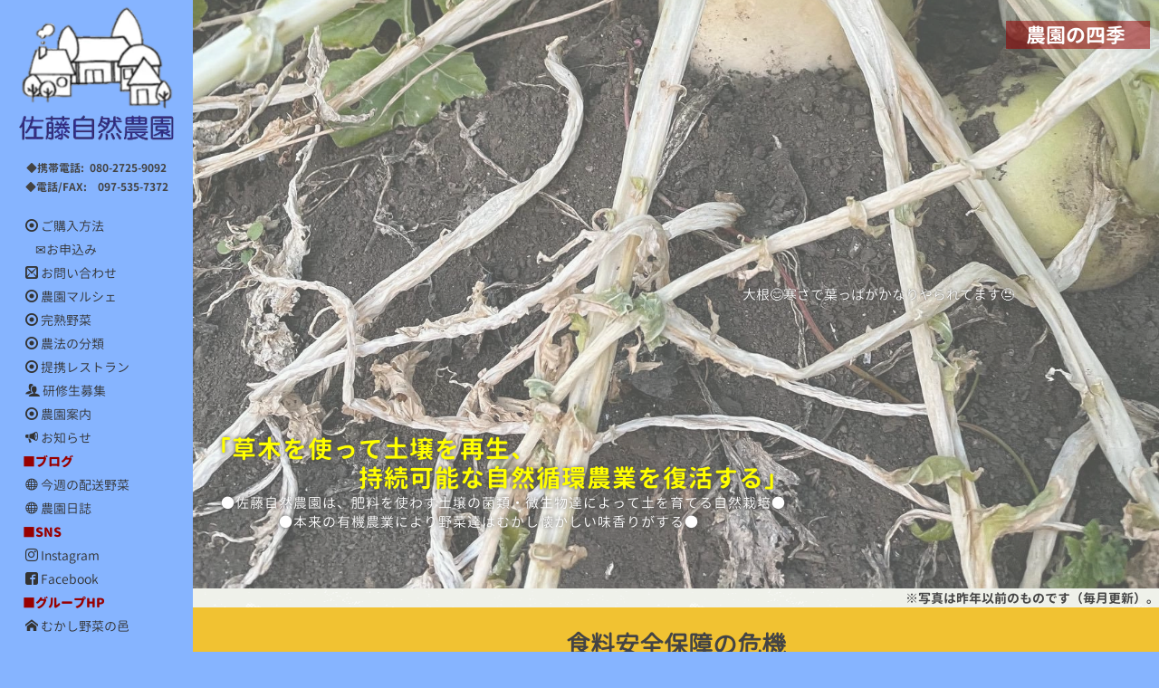

--- FILE ---
content_type: text/html
request_url: http://sato-shizen-nouen.jp/
body_size: 35772
content:
<!DOCTYPE html>
<html lang="ja-JP">
 <head> 
  <meta charset="UTF-8"> 
  <meta http-equiv="content-type" content="text/html; charset=UTF-8"> 
  <meta name="google-site-verification" content="c_JV8drTP_42x2PbqfKcYd2g49Xqag7lCjs_t3MBaT8"> 
  <meta name="robots" content="index"> 
  <meta name="viewport" content="width=device-width, initial-scale=1"> 
  <meta name="description" content="草木を使って土壌を再生、持続可能な自然循環農業復活"> 
  <meta property="og:title" content="草木で土壌を再生・持続可能な自然循環農業復活"> 
  <meta property="og:type" content="website"> 
  <meta property="og:image" content="http://sato-shizen-nouen.jp/bdflashinfo/thumbnail-large.png"> 
  <meta property="og:url" content="http://sato-shizen-nouen.jp/index.html"> 
  <meta property="og:site_name" content="佐藤自然農園 | 佐藤自然農園は草木を使って土壌を再生、持続可能な自然循環農業復活"> 
  <meta property="og:description" content="草木を使って土壌を再生、持続可能な自然循環農業復活"> 
  <meta name="twitter:card" content="summary_large_image"> 
  <meta name="twitter:image" content="http://sato-shizen-nouen.jp/bdflashinfo/thumbnail-large.png"> 
  <meta name="note:card" content="summary_large_image"> 
  <link rel="canonical" href="http://sato-shizen-nouen.jp/index.html"> 
  <link rel="apple-touch-icon-precomposed" href="_src/80490971/letter-wht-19.png"> 
  <title>草木で土壌を再生・持続可能な自然循環農業復活</title> 
  <link rel="shortcut icon" href="_src/80490970/letter-blk-19.ico"> 
  <link rel="stylesheet" type="text/css" href="_module/styles/bind.css?v=17.0.6" id="bind-css"> 
  <link rel="stylesheet" type="text/css" href="_dress/po012b/base.css?1769831892243"> 
  <link rel="stylesheet" type="text/css" href="https://module.bindsite.jp/type-fonts/css2-swap/genjyuugothic-heavy-swap.css"> 
  <link rel="stylesheet" type="text/css" href="https://module.bindsite.jp/type-fonts/css2-swap/genjyuugothic-bold-swap.css"> 
  <link rel="stylesheet" type="text/css" href="https://module.bindsite.jp/type-fonts/css2-swap/genjyuugothic-medium-swap.css"> 
  <link rel="stylesheet" type="text/css" href="https://module.bindsite.jp/type-fonts/css2-swap/genjyuugothic-normal-swap.css"> 
  <link rel="stylesheet" type="text/css" href="index.css?1769831892258c0100" id="page-css">    
  <link rel="stylesheet" type="text/css" href="_webfonts.css?1769831892272" id="webfont-css"> 
  <link rel="stylesheet" type="text/css" href="_csslinkbtn/btn-import.css?1769831875966" id="linkbtn-css"> 
 </head> 
 <body id="l-3" class="l-3 -dress_po012b bd-webp" data-type="responsive" data-page-animation="none"> 
  <div id="page" class="bg-window "> 
   <div class="bg-document"> 
    <noscript> 
     <div id="js-off"> 
      <img src="_module/images/noscript.gif" alt="Enable JavaScript in your browser. このウェブサイトはJavaScriptをオンにしてご覧下さい。"> 
     </div> 
    </noscript> 
    <div id="a-header" data-float="false" class="a-header   cssskin-_area_header"> 
     <header> 
      <div class="site_frame"> 
       <section> 
        <div id="bk88935669" class="b-plain c-space_normal c-sp-space_normal c-padding_normal is-pc-hide cssskin-_block_header" data-bk-id="bk88935669"> 
         <div class=" column -column1"> 
          <div class=" c-body"> 
           <div class="c-img   "> 
            <picture> 
             <source type="image/webp" srcset="_src/92735049/img20251211105919546950.webp?v=1769831875966"> 
             <img src="_src/92735049/img20251211105919546950.png?v=1769831875966" width="914" height="398" alt="sumaho-title" id="imgsrc92735049_1" loading="lazy"> 
            </picture> 
           </div> 
           <br> 
           <span style="color:#5b0f00;" class=" d-large_font"><span data-sitecolor-text="" class=" d-bold">「草木を使って土壌を再生、</span></span> 
           <br> 
           <span style="color:#5b0f00;" class=" d-large_font"><span data-sitecolor-text="" class=" d-bold">　　持続可能な自然循環農業復活」</span></span> 
          </div> 
          <div class=" c-body c-center">
            佐藤自然農園は、肥料を使わず土壌の菌類・微生物達によって土を育てる自然栽培。 
          </div> 
          <div class=" c-body c-center">
            本来の有機農業により野菜達はむかし懐かしい味香りがする。 
          </div> 
         </div> 
        </div> 
       </section> 
      </div> 
     </header> 
    </div> 
    <div id="a-billboard" class="a-billboard    cssskin-_area_billboard"> 
     <div class="site_frame"> 
      <section> 
      </section> 
     </div> 
    </div> 
    <main> 
     <div id="a-site_contents" class="a-site_contents  noskin"> 
      <article> 
       <div class="site_frame"> 
        <div class="g-column"> 
         <div id="a-main" class="a-main column -col10 "> 
          <section> 
           <div id="bk81111918" class="b-plain c-space_normal c-sp-space_normal c-sp-padding_init cssskin-_block_main" data-bk-id="bk81111918"> 
            <div class=" column -column1"> 
             <p class=" c-body"><span class="js-slide s-slide-kenBurns s-slide-auto s-slide-loop s-slide-fixed_height" data-interval="13000" data-duration="5000" data-width="960" data-height="650" data-sp-width="400" data-sp-height="400" data-nav-type="none" data-nav-color="" data-dir-type="none" data-dir-color="" data-disp-comment="always" data-apply-area="0" data-use-background="0"> <span class="s-slide-img"> 
                <picture> 
                 <source type="image/webp" srcset="_src/93604245/img20260131125329568998.webp?v=1769831875966"> 
                 <img src="_src/93604245/img20260131125329568998.jpg?v=1769831875966" width="1440" height="1800" alt="1" loading="lazy"> 
                </picture><span class="slide-title"></span><span class="slide-body">そら豆。寒さを耐え忍び、着実に成長してます。</span> </span><span class="s-slide-img"> 
                <picture> 
                 <source type="image/webp" srcset="_src/93604246/img20260131125329674484.webp?v=1769831875966"> 
                 <img src="_src/93604246/img20260131125329674484.jpg?v=1769831875966" width="1440" height="1800" alt="2" loading="lazy"> 
                </picture><span class="slide-title"></span><span class="slide-body">大根😊寒さで葉っぱがかなりやられてます😓</span> </span><span class="s-slide-img"> 
                <picture> 
                 <source type="image/webp" srcset="_src/93604247/img20260131125329519843.webp?v=1769831875966"> 
                 <img src="_src/93604247/img20260131125329519843.jpg?v=1769831875966" width="1037" height="778" alt="3" loading="lazy"> 
                </picture><span class="slide-title"></span><span class="slide-body">麦踏み作業は競歩と同じで、しばらくすると汗がじっとりとにじんできます。</span> </span><span class="s-slide-img"> 
                <picture> 
                 <source type="image/webp" srcset="_src/93604248/img20260131125329362261.webp?v=1769831875966"> 
                 <img src="_src/93604248/img20260131125329362261.jpg?v=1769831875966" width="1440" height="1800" alt="4" loading="lazy"> 
                </picture><span class="slide-title"></span><span class="slide-body">雨上がり。日の入り。太陽が美しく沈む。日が長くなりましたね😊</span> </span><span class="s-slide-img"> 
                <picture> 
                 <source type="image/webp" srcset="_src/93604249/img20260131125329398533.webp?v=1769831875966"> 
                 <img src="_src/93604249/img20260131125329398533.jpg?v=1769831875966" width="1440" height="1800" alt="5" loading="lazy"> 
                </picture><span class="slide-title"></span><span class="slide-body">2月に入り、活動開始したニンニク🧄</span> </span><span class="s-slide-img"> 
                <picture> 
                 <source type="image/webp" srcset="_src/93604250/img20260131125329834014.webp?v=1769831875966"> 
                 <img src="_src/93604250/img20260131125329834014.jpg?v=1769831875966" width="1440" height="1800" alt="6" loading="lazy"> 
                </picture><span class="slide-title"></span><span class="slide-body">農園の風景</span> </span><span class="s-slide-img"> 
                <picture> 
                 <source type="image/webp" srcset="_src/93604251/img20260131125329620178.webp?v=1769831875966"> 
                 <img src="_src/93604251/img20260131125329620178.jpg?v=1769831875966" width="1440" height="1800" alt="7" loading="lazy"> 
                </picture><span class="slide-title"></span><span class="slide-body">ハクサイ</span> </span><span class="s-slide-img"> 
                <picture> 
                 <source type="image/webp" srcset="_src/93604252/img20260131125329801394.webp?v=1769831875966"> 
                 <img src="_src/93604252/img20260131125329801394.jpg?v=1769831875966" width="1440" height="1800" alt="8" loading="lazy"> 
                </picture><span class="slide-title"></span><span class="slide-body">カブ😊旺盛に育ってきました😄</span> </span><span class="s-slide-img"> 
                <picture> 
                 <source type="image/webp" srcset="_src/93604253/img20260131125329644286.webp?v=1769831875966"> 
                 <img src="_src/93604253/img20260131125329644286.jpg?v=1769831875966" width="1037" height="778" alt="9" loading="lazy"> 
                </picture><span class="slide-title"></span><span class="slide-body">ほうれん草</span> </span><span class="s-slide-img"> 
                <picture> 
                 <source type="image/webp" srcset="_src/93604254/img20260131125329680710.webp?v=1769831875966"> 
                 <img src="_src/93604254/img20260131125329680710.jpg?v=1769831875966" width="1037" height="778" alt="10" loading="lazy"> 
                </picture><span class="slide-title"></span><span class="slide-body">農園の風景</span> </span> </span></p> 
             <div class=" c-body c-right"> 
              <span class=" webfont2">※写真は昨年以前のものです（毎月更新）。</span> 
             </div> 
            </div> 
           </div> 
           <div id="bk89529055" class="b-plain c-space_normal c-sp-space_normal c-sp-padding_init cssskin-_block_main" data-bk-id="bk89529055" data-follow-blocks="bk81111918" data-sp-follow-blocks="bk81111918"> 
            <div class=" column -column1"> 
             <p class=" c-body">&nbsp;</p> 
             <div class=" c-body c-right"> 
              <span style="background-color:rgba(152, 0, 0, 0.53); color:#ffffff;" data-sitecolor-text="" data-sitecolor-hl="" class=" d-larger_font webfont2">　農園の四季　&nbsp;</span> 
             </div> 
             <div class=" c-body c-right">
               &nbsp; 
             </div> 
            </div> 
           </div> 
           <div id="bk96878995" class="b-plain c-space_normal c-sp-space_normal c-sp-padding_normal is-sp-hide cssskin-_block_main" data-bk-id="bk96878995" data-follow-blocks="bk81111918"> 
            <div class=" column -column1"> 
             <h2 class=" c-title"><span style="color:#ffff00; font-size:150%;" data-font-size-num="150%" data-sitecolor-text="" class=" webfont2">「草木を使って土壌を再生、　</span><br><span style="color:#ffff00; font-size:150%;" data-font-size-num="150%" class=" webfont2">　　　　　　持続可能な自然循環農業を復活する」　</span><br><span style="color:#ffffff;" class=" d-small_font"><span data-sitecolor-text="#ffffff" class=" webfont1">　●佐藤自然農園は、肥料を使わず土壌の菌類・微生物達によって土を育てる自然栽培●　</span></span><br><span style="color:#ffffff;" class=" d-small_font webfont1">　　　　　●本来の有機農業により野菜達はむかし懐かしい味香りがする●　</span></h2> 
            </div> 
           </div> 
           <div id="bk96884695" class="b-plain c-space_normal c-sp-space_normal cssskin-_block_main" data-bk-id="bk96884695"> 
            <div class=" column -column1" id="sectiona"> 
             <div class=" c-body c-center"> 
              <span class=" c-right"></span> 
              <span class=" d-largest_font"><span class=" d-bold">食料安全保障の危機</span></span> 
             </div> 
            </div> 
           </div> 
           <div id="bk96884696" class="b-plain c-space_normal c-sp-space_normal cssskin-_block_main" data-bk-id="bk96884696"> 
            <div class=" column -column1"> 
             <p class=" c-body">&nbsp;<br><span style="font-size:120%;" data-font-size-num="120%"><span class=" d-underline">近代農業では農産物量産や効率</span>を重視しており、農薬・除草剤・ホルモン剤・抗生物質を駆使し肥料（窒素）過多の土壌となり易く、塩基濃度は上がり、土の表面に塩分が吹き出し土壌が再生能力を失う。</span><br><span style="font-size:120%;" data-font-size-num="120%">アメリカの穀倉地帯と言われた中西部では地下水が枯渇し牧草も育たず農業だけではなく牧畜も難しくなっています。微生物菌類などが棲めない不毛の大地となるため、土の浄化機能を失くして行きます。</span><br><span style="font-size:120%;" data-font-size-num="120%">土地から搾取するのみでは農産物を持続生産するための土壌の再生ができないのです。</span><br><span style="font-size:120%;" data-font-size-num="120%">加速する<span class=" d-underline">気候変動による生産環境の不安定化</span>と<span class=" d-underline">自国主義の台頭による貿易不均衡及び軋轢激化</span>などにより日本ではやがて食料の確保が難しくなるリスクが高まっています。</span><br><span style="font-size:120%;" data-font-size-num="120%">農業を軽視する政府は、そして国民は「明日も食べるものがある」と信じ込んでおり、危機感を感じていないようです。地域農業承継者が居ないという現実を見るにつけ農業者として焦燥感を覚えます。</span><br><span style="font-size:120%;" data-font-size-num="120%">農園では自然循環農業により健全な野菜と穀類（自然栽培米・各種麦類・大豆など）・その加工品製造に力を注いでおります。それと並行して若い農業後継者の育成と農業者の自立を目指してグループ農業の組織化に努めております。</span></p> 
            </div> 
           </div> 
           <div id="bk96884698" class="b-plain c-space_narrow c-sp-space_normal cssskin-_block_main" data-bk-id="bk96884698"> 
            <div class=" column -column1"> 
             <div class=" c-body c-center"> 
              <div class="c-img   "> 
               <picture> 
                <source type="image/webp" srcset="_src/93193763/21.webp?v=1769831875966"> 
                <img src="_src/93193763/21.png?v=1769831875966" width="519" height="300" alt="jyagaimo" id="imgsrc93193763_1" loading="lazy"> 
               </picture> 
              </div> 
             </div> 
             <div class=" c-body c-center">
               &nbsp; 
             </div> 
             <div class=" c-body c-center"> 
              <span style="color:#0000ff; font-size:120%;" data-font-size-num="120%" class=" d-underline"><span class=" webfont1"><span data-sitecolor-text="" class=" d-bold">じゃがいもの花</span></span></span> 
             </div> 
             <p class=" c-body"><span style="color:#0000ff; font-size:120%;" data-font-size-num="120%" class=" webfont1">農園では四季折々に様々な花が咲き、色とりどりの葉っぱが重なり、思わず見とれてしまうような美しさがあります。農作業に疲れた農人の心を癒してくれます。</span><br>&nbsp;</p> 
            </div> 
           </div> 
           <div id="bk96884827" class="b-plain c-space_normal c-sp-space_normal cssskin-_block_main" data-bk-id="bk96884827"> 
            <div class=" column -column1" id="sectiona"> 
             <div class=" c-body c-center"> 
              <span class=" c-right"></span> 
              <span style="color:#783f04;" class=" d-largest_font"><span data-sitecolor-text="" class=" d-bold">持続可能な農業</span></span> 
             </div> 
            </div> 
           </div> 
           <div id="bk96884826" class="b-plain c-space_normal c-sp-space_normal cssskin-_block_main" data-bk-id="bk96884826"> 
            <div class=" column -column1"> 
             <p class=" c-body">&nbsp;<br><span style="font-size:120%;" data-font-size-num="120%">むかし野菜の邑では、化学肥料や除草剤など一切使いません。</span><br><span style="font-size:120%;" data-font-size-num="120%">園芸業者が河川・道路などから刈り取った草や公園・街路樹・家庭からの剪定枝などは大量な産業廃棄物となっています。当農園ではそれらを受け入れ、剪定枝は破砕し草木堆肥を作り畑に施しています。</span><br><span style="font-size:120%;" data-font-size-num="120%">自然循環型農業です。</span><br><span style="font-size:120%;" data-font-size-num="120%">それらの木や葉っぱ・草には多様な微生物や菌類が棲んでおります。豊かな大地とは小動物・小虫・微生物・菌類・ウィルスなどの無数の命が生物の連鎖を起こし、自然再生若しくは自然浄化機能を果たしている土地のことを指しているのです。</span><br><span style="font-size:120%;" data-font-size-num="120%">その自然の浄化機能を果たしている主役が微生物や菌類なのです。持続可能な農業とは自然素材であるそれら草木を堆肥として「自然循環する土」を育てる事です。</span><br><span style="font-size:120%;" data-font-size-num="120%">その農業は膨大な手間と労力を要します。毎年変動する気候にも対処し、草木堆肥を使った自然栽培には経験と気候を読む勘のようなものも必要です。</span><br><span style="font-size:120%;" data-font-size-num="120%">私が農業で学んだ知識はマニュアル作成やAIでは伝えられません。農業者は職人でもあり、一生涯自然から謙虚に学んでいくことになるでしょう。</span></p> 
            </div> 
           </div> 
           <div id="bk96884823" class="b-plain c-space_narrow c-sp-space_normal cssskin-_block_main" data-bk-id="bk96884823"> 
            <div class=" column -column1"> 
             <div class=" c-body c-center"> 
              <div class="c-img   "> 
               <picture> 
                <source type="image/webp" srcset="_src/93193937/22.webp?v=1769831875966"> 
                <img src="_src/93193937/22.png?v=1769831875966" width="519" height="300" alt="5ban" id="imgsrc93193937_1" loading="lazy"> 
               </picture> 
              </div> 
             </div> 
             <div class=" c-body c-center">
               &nbsp; 
             </div> 
             <p class=" c-body"><span style="color:#0000ff; font-size:120%;" data-sitecolor-text="" data-font-size-num="120%" class=" webfont1">この5番の畑は放棄された竹藪でした。3年がかりで開墾し、今では１００種類以上の野菜が育っています。このような見捨てられた土地を借り入れ、全国３５０余名の定期購入のお客様達に毎週１５種類以上の野菜を送り続ける。</span><br>&nbsp;</p> 
            </div> 
           </div> 
           <div id="bk96884867" class="b-plain c-space_normal c-sp-space_normal cssskin-_block_main" data-bk-id="bk96884867"> 
            <div class=" column -column1"> 
             <p class=" c-body">&nbsp;<br><span style="font-size:120%;" data-font-size-num="120%" class=" webfont1">草木堆肥を施肥し続け、１０年を経過すると慣行栽培の圃場よりは１．５倍以上の生産量が上がり、２０年も経過するとほぼ、２倍以上の生産量が得られます。それは約３０年の経験によりむかし野菜の邑では実証されているのです。自然循環農業は生産量が少なく、近代農業が生産量が多いと言う図式は完全に覆っております。日本の先人たちは何代にも亘ってひたすら土を育ててきました。その先人たちの叡智を、日本の近代農業は捨ててしまいました。</span><br><span style="font-size:120%;" data-font-size-num="120%" class=" webfont1">当農園では、雨が降ると畑から突然キノコが顔を出す。古い農業本には「キノコが這える土地は土が出来上がっている証左」と書かれておりました。菌類等が土壌の再生機能を果たしているからです。</span><br><span style="font-size:120%;" data-font-size-num="120%" class=" webfont1">この日本古来からの農業こそ、持続可能な未来へ繋ぐ自然循環型農業なのです。</span></p> 
            </div> 
           </div> 
           <div id="bk96884841" class="b-plain c-space_narrow c-sp-space_normal cssskin-_block_main" data-bk-id="bk96884841"> 
            <div class=" column -column1"> 
             <div class=" c-body c-center"> 
              <div class="c-img   "> 
               <picture> 
                <source type="image/webp" srcset="_src/93193967/23.webp?v=1769831875966"> 
                <img src="_src/93193967/23.png?v=1769831875966" width="553" height="319" alt="kiri-kaeshi" id="imgsrc93193967_1" loading="lazy"> 
               </picture> 
              </div> 
             </div> 
             <div class=" c-body c-center">
               &nbsp; 
             </div> 
             <div class=" c-body c-center"> 
              <span style="color:#0000ff;" class=" d-underline"><span style="font-size:120%;" data-font-size-num="120%"><span class=" webfont1"><span data-sitecolor-text="" class=" d-bold">草木堆肥の切り替えし作業</span></span></span></span> 
             </div> 
             <p class=" c-body"><span style="color:#0000ff; font-size:120%;" data-font-size-num="120%" class=" webfont1">この日は農園体験会の開催日で子供達が重機に乗って黄色い歓声を上げているところです。</span><br><span style="color:#0000ff; font-size:120%;" data-font-size-num="120%" class=" webfont1">草・葉っぱなどを重ねて混ぜ合わせた草木を二週間後、酸素を供給してやるために切り替えす作業です。さらにその三週間後、堆肥となって畑に振られ、ふわふわとした団粒構造（砂状の土）の土となります。</span><br>&nbsp;</p> 
            </div> 
           </div> 
           <div id="bk96884843" class="b-plain c-space_normal c-sp-space_normal cssskin-_block_main" data-bk-id="bk96884843"> 
            <div class=" column -column1" id="sectiona"> 
             <div class=" c-body c-center"> 
              <span class=" c-right"></span> 
              <span style="color:#ffff00; font-size:180%;" data-font-size-num="180%" class=" webfont1"><span data-sitecolor-text="" class=" d-bold">中山間地などの小規模農地を使った健全で高品質野菜生産</span></span> 
             </div> 
             <div class=" c-body c-center"> 
              <span style="color:#ffff00; font-size:180%;" data-font-size-num="180%" class=" webfont1"><span class=" d-bold">（多品目生産型農業）</span></span> 
             </div> 
            </div> 
           </div> 
           <div id="bk96884844" class="b-plain c-space_normal c-sp-space_normal cssskin-_block_main" data-bk-id="bk96884844"> 
            <div class=" column -column1"> 
             <p class=" c-body">&nbsp;<br><span style="font-size:120%;" data-font-size-num="120%">中山間地の多い日本では古来から狭い農地を労力を掛けて多品目の野菜を年間３～４回転させる高集約農業が行われてきました。反当収量は粗放型農業と比べて２倍と高いが、その代わり労力や手間が掛かります。佐藤自然農園はまるで昔にタイムスリップしたかのような古き日本の高集約型農業の大きな家庭菜園とも言えます。</span><br><span style="font-size:120%;" data-font-size-num="120%">肥料は野菜は育てますが、土は育ててくれません。草木堆肥は絶えず有機物残差が畑に残り、菌類・微生物・小動物などの多様な生物相のある土壌を育ててくれます。化学肥料や大量の畜糞も農薬も無かった時代の農業がここに復活しました。草木を堆肥にして低窒素・高ミネラルな栄養豊か野菜を皆様へお届けします。</span></p> 
            </div> 
           </div> 
           <div id="bk96884845" class="b-plain c-space_narrow c-sp-space_normal cssskin-_block_main" data-bk-id="bk96884845"> 
            <div class=" column -column1"> 
             <div class=" c-body c-center"> 
              <div class="c-img   "> 
               <picture> 
                <source type="image/webp" srcset="_src/93193973/24.webp?v=1769831875966"> 
                <img src="_src/93193973/24.png?v=1769831875966" width="519" height="300" alt="tasai-tachi" id="imgsrc93193973_1" loading="lazy"> 
               </picture> 
              </div> 
             </div> 
             <div class=" c-body c-center">
               &nbsp; 
             </div> 
             <p class=" c-body"><span style="color:#0000ff; font-size:120%;" data-sitecolor-text="" data-font-size-num="120%" class=" webfont1">野菜の美味しさとは、<span class=" d-bold">味香り・甘さ・食感（歯切れ）・旨味</span>の四つの感覚です。</span><br><span style="color:#0000ff; font-size:120%;" data-font-size-num="120%" class=" webfont1">草木堆肥によって野菜の個性である<span class=" d-bold">味香り</span>、野菜を完熟させ<span class=" d-bold">糖分・ビタミン</span>を引き出し、ゆっくりとした成長により筋を感じさせない<span class=" d-bold">歯切れのよい食感</span>となり、バランスの良いミネラル分によって<span class=" d-bold">旨味</span>を引き出します。<span class=" d-underline">それが低窒素である草木堆肥の驚くべき自然の力</span>です。</span><br><span style="color:#0000ff; font-size:120%;" data-font-size-num="120%" class=" webfont1">私たちの体もこの野菜達のお陰で健全に再生産してくれているのでしょう。私たち家族は２０年以上病院に行っておらず感謝しかありません。</span><br>&nbsp;</p> 
            </div> 
           </div> 
          </section> 
         </div> 
         <div id="a-side-a" data-float="false" class="a-side-a column -col2 " data-fixed-size="null"> 
          <section> 
           <div id="bk81111942" class="b-plain c-space_normal c-sp-space_normal c-sp-padding_normal cssskin-_block_side_a" data-bk-id="bk81111942" data-shared="true" data-sharedname="_グローバルメニューs"> 
            <div class=" column -column1"> 
             <div class=" c-body c-center"> 
              <div class="c-img   "> 
               <picture> 
                <source type="image/webp" srcset="_src/80702244/satou_logo_20240123130015841.webp?v=1769831875966"> 
                <img src="_src/80702244/satou_logo_20240123130015841.png?v=1769831875966" width="240" height="200" alt="logo" id="imgsrc80702244_1" loading="lazy"> 
               </picture> 
              </div> 
             </div> 
             <div class=" c-body c-center"> 
              <span style="color:#434343;" class=" d-small_font webfont2">◆携帯電話:&nbsp;&nbsp;080-2725-9092</span> 
             </div> 
             <div class=" c-body c-center"> 
              <span style="color:#434343;" class=" d-small_font webfont2">◆電話/FAX:　097-535-7372</span> 
             </div> 
             <div class=" c-body c-center">
               &nbsp; 
             </div> 
             <nav> 
              <div id="js-globalNavigation" data-slide-type="rightSlide" data-btn-position="rightTop_fixed"> 
               <div class=" js-motion"> 
                <ul class="m-motion menu-parts -f -v"> 
                 <li class=" c-left"><a href="otameshi.html" target="_blank" rel="noopener noreferrer" data-pid="5245272"><span class="bindicon-radio-checked"></span>ご購入方法</a></li> 
                 <li class=" c-left"><a href="otameshi-form.html" target="_blank" rel="noopener noreferrer" data-pid="5245275">　✉お申込み</a></li> 
                 <li><a href="toiawase.html" target="_blank" rel="noopener noreferrer" data-pid="5245276"><span class="bindicon-mail2"></span>お問い合わせ</a></li> 
                 <li class=" c-left"><a href="marshe.html" target="_blank" rel="noopener noreferrer" data-pid="5245274"><span class="bindicon-radio-checked"></span>農園マルシェ</a></li> 
                 <li class=" c-left"><a href="kanjyuku-yasai.html" target="_blank" rel="noopener noreferrer" data-pid="5245277"><span class="bindicon-radio-checked"></span>完熟野菜</a></li> 
                 <li><a href="nouhou.html" target="_blank" rel="noopener noreferrer" data-pid="5245273"><span class="bindicon-radio-checked"></span>農法の分類</a></li> 
                 <li><a href="restaurant.html" target="_blank" rel="noopener noreferrer" data-pid="5481558"><span class="bindicon-radio-checked"></span>提携レストラン</a></li> 
                 <li><a href="kensyu-sei.html" target="_blank" rel="noopener noreferrer" data-pid="5245278"><span class="bindicon-users2"></span>研修生募集</a></li> 
                 <li><a href="company.html" target="_blank" rel="noopener noreferrer" data-pid="5481520"><span class="bindicon-radio-checked"></span>農園案内</a></li> 
                 <li class=" c-left"><a href="oshirase.html" target="_blank" rel="noopener noreferrer" data-pid="5245279"><span class="bindicon-bullhorn"></span>お知らせ</a></li> 
                 <li class=" c-left"><span class=" c-unlink">&nbsp;</span></li> 
                 <li class=" c-left"><span class=" c-unlink"><span style="color:#980000;" data-sitecolor-text="" class=" webfont3">■ブログ　　　　</span></span></li> 
                 <li class=" c-left"><a href="https://sato-shizen-nouen-yasai.hateblo.jp/" target="_blank" rel="noopener noreferrer"><span class="bindicon-sphere"></span>今週の配送野菜</a></li> 
                 <li class=" c-left"><a href="https://sato-shizen-nouen.hatenablog.com/" target="_blank" rel="noopener noreferrer"><span class="bindicon-sphere"></span>農園日誌</a></li> 
                 <li class=" c-left"><span class=" c-unlink">&nbsp;</span></li> 
                 <li><span class=" c-unlink"><span style="color:#980000;" data-sitecolor-text="" class=" webfont3">■SNS　　　　　</span></span></li> 
                 <li class=" c-left"><a href="https://www.instagram.com/mukashi831/" target="_blank" rel="noopener noreferrer"><span class="bindicon-instagram"></span>Instagram</a></li> 
                 <li class=" c-left"><a href="https://www.facebook.com/people/%E3%82%80%E3%81%8B%E3%81%97%E9%87%8E%E8%8F%9C%E3%81%AE%E9%82%91/100076316841063/" target="_blank" rel="noopener noreferrer"><span class="bindicon-facebook2"></span>Facebook</a></li> 
                 <li class=" c-left"><span class=" c-unlink">&nbsp;</span></li> 
                 <li class=" c-left"><span class=" c-unlink"><span style="color:#980000;" data-sitecolor-text="" class=" webfont3">■グループHP</span></span></li> 
                 <li class=" c-left"><a href="https://mukashi-yasai.jp/" target="_blank" rel="noopener noreferrer"><span class="bindicon-home4"></span>むかし野菜の邑</a></li> 
                 <li class=" c-left"><span class=" c-unlink">&nbsp;</span></li> 
                </ul> 
               </div> 
              </div> 
              <div id="spNavigationTrigger" class=" c-sp_navigation_btn"></div> 
             </nav> 
            </div> 
           </div> 
          </section> 
         </div> 
        </div> 
       </div> 
      </article> 
     </div> 
    </main> 
    <div id="a-footer" data-float="false" class="a-footer   cssskin-_area_footer"> 
     <footer> 
      <div class="site_frame"> 
       <div id="bk81998306" class="b-both_diff -right_large -sp-single_column c-space_normal c-sp-space_normal cssskin-_block_footer" data-bk-id="bk81998306"> 
        <div class=" g-column"> 
         <div class=" column -col6 -col_sub"> 
          <!--   --> 
          <p class=" c-body">&nbsp;</p> 
         </div> 
         <div class=" column -col6 -col_main"> 
          <p class=" c-body"><span class=" d-bold"><span style="color:#783f04;">Copyright</span><span style="color:#434343;">©</span> <span style="color:#783f04;">佐藤自然農園. All Rights Reserved. (Since 2008.10.01)</span></span></p> 
          <script language="javascript" type="text/javascript" src="//counter1.fc2.com/counter.php?id=25290253&amp;main=1"></script> 
          <noscript> 
           <img src="//counter1.fc2.com/counter_img.php?id=25290253&amp;main=1"> 
          </noscript> 
          <p class=" c-body">&nbsp;</p> 
         </div> 
        </div> 
       </div> 
      </div> 
     </footer> 
    </div> 
    <div id="w-top-left" class="w-base w-top w-left"> 
     <div id="bk81111948" class="b-plain" data-bk-id="bk81111948"> 
      <div class=" column -column1"> 
      </div> 
     </div> 
    </div> 
    <div id="w-top-right" class="w-base w-top w-right"> 
     <div id="bk81111949" class="b-plain" data-bk-id="bk81111949"> 
      <div class=" column -column1"> 
      </div> 
     </div> 
    </div> 
    <div id="w-middle-left" class="w-base w-middle w-left"> 
     <div id="bk81111950" class="b-plain" data-bk-id="bk81111950"> 
      <div class=" column -column1"> 
      </div> 
     </div> 
    </div> 
    <div id="w-middle-right" class="w-base w-middle w-right"> 
     <div id="bk81111951" class="b-plain" data-bk-id="bk81111951"> 
      <div class=" column -column1"> 
      </div> 
     </div> 
    </div> 
    <div id="w-bottom-left" class="w-base w-bottom w-left"> 
     <div id="bk81111952" class="b-plain" data-bk-id="bk81111952"> 
      <div class=" column -column1"> 
      </div> 
     </div> 
    </div> 
    <div id="w-bottom-right" class="w-base w-bottom w-right" data-follow-footer="true" data-disp-on-scroll="true"> 
     <div id="bk81111953" class="b-plain c-space_normal c-sp-space_normal c-padding_normal c-sp-padding_normal bd-sm-smart" data-bk-id="bk81111953"> 
      <div class=" column -column1"> 
       <div class="c-none c-center"> 
        <a href="#" class="c-link_top js-link_scroller"><span class="bindicon-arrow-up"></span></a> 
        <style>
.c-link_top {
display:inline-block;
width:3em;
height:3em;
border:2px solid;
border-radius:50%;
text-align:center;
line-height:3;
}
</style> 
       </div> 
      </div> 
     </div> 
    </div> 
   </div> 
  </div> 
  <script src="_module/lib/lib.js?v=17.0.6" defer></script> 
  <script src="_module/scripts/bind.js?v=17.0.6" id="script-js" defer></script> 
  <!--[if lt IE 9]><script src="_module/lib/html5shiv.min.js?v=17.0.6"></script><![endif]--> 
  <!-- custom_tags_start --> 
  <script type="text/javascript">
</script> 
  <!-- custom_tags_end -->  
 </body>
</html>

--- FILE ---
content_type: text/css
request_url: http://sato-shizen-nouen.jp/_dress/po012b/base.css?1769831892243
body_size: 23844
content:
@charset "utf-8";.-dress_po012b .c-large_headline {background-position:center bottom;background-repeat:no-repeat;text-align:center;color:#133b91;font-family:GenJyuuGothic-Heavy;line-height:1.2;border-radius:10px;vertical-align:middle;font-size:2em;box-shadow:inset 0 0 10px 10px #ffd185;margin:10px;padding:10px;font-weight:700;}.-dress_po012b .c-small_headline {font-size:1.3em;color:#494949;font-family:GenJyuuGothic-Bold;font-weight:600;}.-dress_po012b .c-page_title {color:#ffffff;font-size:3em;text-align:left;text-shadow:3px 3px 10px rgba(0, 0, 0, 0.6);letter-spacing:0.1em;}.-dress_po012b .c-body {color:#444444;line-height:1.5;}.-dress_po012b .c-title {color:#ffffff;background-position:center bottom;background-repeat:no-repeat;padding-bottom:0.6em;margin-top:30px;margin-bottom:30px;font-family:GenJyuuGothic-Bold;border-radius:10px;box-shadow: 0 0 0 0 #ffffff;height:auto;letter-spacing:1px;text-align:left;vertical-align:middle;font-size:18px;text-shadow:0 0 5px #494949;border-style:none;border-color:#ffffff;line-height:1.2;font-weight:600;}.-dress_po012b .c-enclosure {border-radius:10px;border-top-style:solid;border-top-color:#ffffff;border-right-style:solid;border-right-color:#ffffff;border-bottom-style:solid;border-bottom-color:#ffffff;border-left-style:solid;border-left-color:#ffffff;}.-dress_po012b .c-hr {border-color:rgb(69, 110, 28);}.-dress_po012b .c-menu.-menu_a li {line-height:2;border-width:0px;border-style:none;}.-dress_po012b .c-menu.-menu_a {height:100%;border-width:0px;border-style:none;}.-dress_po012b .c-menu.-menu_b li {border-style:none;}.-dress_po012b .c-menu.-menu_b li a {color:#5c8730;}.bd-webp.-dress_po012b .c-menu.-menu_d {padding:30px;margin:0px;background-image:url("images/po012_menu-d_bg.webp");background-color:#242422;}.bd-no-webp.-dress_po012b .c-menu.-menu_d {padding:30px;margin:0px;background-image:url("images/po012_menu-d_bg.png");background-color:#242422;}.bd-webp.-dress_po012b .c-menu.-menu_d li a {color:#ffffff;background-image:url("images/transparent.gif");background-color:transparent;}.bd-no-webp.-dress_po012b .c-menu.-menu_d li a {color:#ffffff;background-image:url("images/transparent.gif");background-color:transparent;}.bd-webp.-dress_po012b .c-menu.-menu_d li .c-unlink {background-color:transparent;background-image:url("images/transparent.gif");}.bd-no-webp.-dress_po012b .c-menu.-menu_d li .c-unlink {background-color:transparent;background-image:url("images/transparent.gif");}.-dress_po012b .m-motion.-g .lavalamp-object {color:#ffffff;background-color:transparent;border:3px solid rgb(69, 110, 28);border-radius:15px;}.-dress_po012b .m-motion.-j .lavalamp-object {border-top:2px solid rgb(69, 110, 28);border-bottom-color:rgba(69, 110, 28, 0);border-left-color:rgba(69, 110, 28, 0);border-right-color:rgba(69, 110, 28, 0);}.-dress_po012b .m-motion.-f > li > a + ul:before {border-top:5px solid rgb(69, 110, 28);border-bottom-color:rgba(69, 110, 28, 0);border-left-color:rgba(69, 110, 28, 0);border-right-color:rgba(69, 110, 28, 0);}.-dress_po012b .c-menu.-menu_d li {border-style:none;}.-dress_po012b .c-menu.-menu_b {border-style:none;}.-dress_po012b .c-menu.-v.-menu_b li {border-style:none;}.-dress_po012b .c-menu.-v.-menu_b {border-style:none;}.-dress_po012b .c-menu.-v.-menu_b li:first-child {color:#456e1c;}.-dress_po012b .c-menu.-v.-menu_b li ul li:first-child {border-style:none;}.-dress_po012b .c-menu li a:hover {opacity:1;color:#3c5f18;}.-dress_po012b .m-motion.-f > li > .c-unlink + ul:before {border-top:5px solid rgb(69, 110, 28);border-bottom-color:rgba(69, 110, 28, 0);border-left-color:rgba(69, 110, 28, 0);border-right-color:rgba(69, 110, 28, 0);}.-dress_po012b .m-motion.-f > li > ul li:first-child:before {border-top-color:rgba(69, 110, 28, 0);border-bottom:5px solid rgb(69, 110, 28);border-left-color:rgba(69, 110, 28, 0);border-right-color:rgba(69, 110, 28, 0);}.-dress_po012b .m-motion.-f > li > ul > li a {background-color:#456e1c;color:#ffffff;font-family:GenJyuuGothic-Medium;font-weight:500;}.-dress_po012b .m-motion.-f > li > ul > li .c-unlink {background-color:#456e1c;color:#ffffff;}.-dress_po012b .m-motion.-f li a:hover {opacity:1;background-color:transparent;border-style:none;}.-dress_po012b .m-motion.-i li a {background-color:#456e1c;color:#ffffff;border-top-style:none;border-top-color:rgba(36, 36, 34, 0);border-bottom:2px solid rgb(36, 36, 34);border-left-style:none;border-left-color:rgba(36, 36, 34, 0);border-right:1px solid rgb(36, 36, 34);}.-dress_po012b .m-motion.-h li a {background-color:#456e1c;color:#ffffff;}.-dress_po012b .c-menu.-menu_c li a {background-color:#456e1c;color:#ffffff;line-height:2;}.-dress_po012b .c-menu.-menu_c li .c-unlink {background-color:#456e1c;color:#ffffff;line-height:2;}.-dress_po012b .c-menu.-menu_c {background-color:#456e1c;}.-dress_po012b .m-motion.-f > li > ul > li a:hover {background-color:#2f2f2f;color:#ffffff;border-bottom-width:1px;border-bottom-style:solid;}.-dress_po012b .m-motion li a:hover {opacity:1;}.-dress_po012b .c-menu.-menu_c li .c-current {background-color:#242422;}.-dress_po012b .c-menu.-menu_e {background-image:linear-gradient(to bottom,#456e1c 49%,#3c5f18 50%);color:#ffffff;}.-dress_po012b .c-menu.-menu_e li a {color:#ffffff;background-image:linear-gradient(to bottom,#456e1c 49%,#3c5f18 50%);}.-dress_po012b .c-menu.-menu_e li .c-unlink {background-image:linear-gradient(to bottom,#456e1c 49%,#3c5f18 50%);color:#ffffff;}.-dress_po012b .c-menu.-menu_b li .c-current {color:#3c5f18;}.-dress_po012b .c-menu.-menu_e li .c-current {color:#ffffff;opacity:1;}.-dress_po012b .c-menu.-menu_e li a:hover {opacity:0.8;}.-dress_po012b .c-menu.-v.-menu_c li {border-style:none;}.-dress_po012b .c-menu.-menu_c li {border-style:none;}.bd-webp.-dress_po012b .c-cart .c-large_headline {background-image:url("images/po012_h3_w.webp");background-repeat:no-repeat;background-position:center bottom;text-align:center;color:#ffffff;padding-bottom:0.3em;margin-bottom:30px;box-shadow: 0 0 0 0 #000000;}.bd-no-webp.-dress_po012b .c-cart .c-large_headline {background-image:url("images/po012_h3_w.png");background-repeat:no-repeat;background-position:center bottom;text-align:center;color:#ffffff;padding-bottom:0.3em;margin-bottom:30px;box-shadow: 0 0 0 0 #000000;}.bd-webp.-dress_po012b .c-cart {background-image:url("images/po012_cart_bg.webp");background-color:#456e1c;padding:2em;}.bd-no-webp.-dress_po012b .c-cart {background-image:url("images/po012_cart_bg.png");background-color:#456e1c;padding:2em;}.-dress_po012b .c-cart .c-body {color:#ffffff;}.-dress_po012b .c-cart .c-cart_buying_area {color:#456e1c;background-color:rgba(255, 255, 255, 0.88);}.-dress_po012b .c-cart .c-cart_buying_area .c-center {color:#456e1c;}.-dress_po012b .c-cart .c-cart_thumbnail li {color:#ffffff;}.-dress_po012b .c-cart .c-cart_table {color:#ffffff;}.-dress_po012b .c-cart .c-list_table {color:#ffffff;border:1px solid rgb(69, 110, 28);}.-dress_po012b .c-cart .c-list_indent {color:#ffffff;border-color:#ffffff;}.-dress_po012b .c-cart .c-list_table th {background-color:#456e1c;border-color:#ffffff;}.-dress_po012b .c-cart .c-list_table td {border-color:rgb(69, 110, 28);}.-dress_po012b .c-cart .c-cart_table th {border-color:#ffffff;}.-dress_po012b .c-cart .c-cart_table td {border-color:#ffffff;}.-dress_po012b .c-cart .c-list_indent th {border-color:#ffffff;}.-dress_po012b .c-cart .c-list_indent td {border-color:#ffffff;}.-dress_po012b .c-pager span {display:none;}.-dress_po012b .c-pager a {background-color:rgb(255,255,255);padding:0.8em;margin:2px;}.-dress_po012b .c-pager a:hover {background-color:#3c5f18;opacity:1;color:#ffffff;}.-dress_po012b .c-pager {font-size:0.8em;}.-dress_po012b .c-pager .c-current {background-color:#3c5f18;color:#ffffff;display:inline;padding:0.8em;margin:2px;}.-dress_po012b .c-breadcrumb {color:#3c5f18;}.-dress_po012b .a-footer .c-menu.-menu_a {padding-left:15px;margin:0px;}.-dress_po012b .a-footer .c-menu.-menu_a li a {font-size:13px;vertical-align:middle;padding:0em 1em 0em 0em;line-height:60px;}.-dress_po012b .a-footer .c-menu.-menu_a li .c-unlink {font-size:13px;vertical-align:middle;padding-right:1em;}.-dress_po012b .b-tab_contents {background-color:#456e1c;color:#ffffff;padding:20px;}.-dress_po012b.b-tab_contents {background-color:#456e1c;color:#ffffff;padding:20px;}.-dress_po012b .b-tab_navigation li.-active a {background-color:#456e1c;color:#ffffff;}.-dress_po012b.b-tab_navigation li.-active a {background-color:#456e1c;color:#ffffff;}.-dress_po012b .b-tab_navigation li {color:#ffffff;background-color:#3c5f18;}.-dress_po012b.b-tab_navigation li {color:#ffffff;background-color:#3c5f18;}.-dress_po012b .b-tab_navigation li a:hover {background-color:#456e1c;opacity:1;}.-dress_po012b.b-tab_navigation li a:hover {background-color:#456e1c;opacity:1;}.-dress_po012b .b-tab .c-body {color:#ffffff;padding:30px;}.-dress_po012b.b-tab .c-body {color:#ffffff;padding:30px;}.-dress_po012b .b-tab_navigation li a {background-color:#3c5f18;}.-dress_po012b.b-tab_navigation li a {background-color:#3c5f18;}.-dress_po012b .b-accordion_navigation {background-color:#456e1c;border-radius:10px;}.-dress_po012b.b-accordion_navigation {background-color:#456e1c;border-radius:10px;}.-dress_po012b .b-accordion_navigation a:hover {background-color:#3c5f18;color:#ffffff;border-radius:10px;}.-dress_po012b.b-accordion_navigation a:hover {background-color:#3c5f18;color:#ffffff;border-radius:10px;}.-dress_po012b .b-accordion_navigation a {background-color:#f2c195;color:#494949;border-radius:10px;border-style:solid;height:50px;line-height:1;}.-dress_po012b.b-accordion_navigation a {background-color:#f2c195;color:#494949;border-radius:10px;border-style:solid;height:50px;line-height:1;}.-dress_po012b .b-tab .c-small_headline {color:#242422;}.-dress_po012b.b-tab .c-small_headline {color:#242422;}.-dress_po012b .-slider .b-tab_contents .column {padding:20px;}.-dress_po012b .b-headlines .c-body {color:#ffffff;padding-top:20px;padding-right:50px;padding-left:50px;}.-dress_po012b.b-headlines .c-body {color:#ffffff;padding-top:20px;padding-right:50px;padding-left:50px;}.-dress_po012b .b-headlines .c-title {color:#494949;padding-right:3%;padding-left:3em;}.-dress_po012b.b-headlines .c-title {color:#494949;padding-right:3%;padding-left:3em;}.bd-webp.-dress_po012b .b-headlines .c-large_headline {color:#ffffff;text-align:center;background-image:url("images/h3_bg_w.webp");padding-top:50px;padding-right:50px;padding-left:50px;margin:0px;box-shadow: 0 0 0 0 #494949;}.bd-no-webp.-dress_po012b .b-headlines .c-large_headline {color:#ffffff;text-align:center;background-image:url("images/h3_bg_w.png");padding-top:50px;padding-right:50px;padding-left:50px;margin:0px;box-shadow: 0 0 0 0 #494949;}.bd-webp.-dress_po012b.b-headlines .c-large_headline {color:#ffffff;text-align:center;background-image:url("images/h3_bg_w.webp");padding-top:50px;padding-right:50px;padding-left:50px;margin:0px;box-shadow: 0 0 0 0 #494949;}.bd-no-webp.-dress_po012b.b-headlines .c-large_headline {color:#ffffff;text-align:center;background-image:url("images/h3_bg_w.png");padding-top:50px;padding-right:50px;padding-left:50px;margin:0px;box-shadow: 0 0 0 0 #494949;}.-dress_po012b .b-headlines .c-small_headline {color:#ffffff;padding-top:10px;padding-right:50px;padding-left:50px;}.-dress_po012b.b-headlines .c-small_headline {color:#ffffff;padding-top:10px;padding-right:50px;padding-left:50px;}.-dress_po012b .b-headlines .c-lead {color:#ffffff;padding-top:10px;padding-right:50px;padding-left:50px;}.-dress_po012b.b-headlines .c-lead {color:#ffffff;padding-top:10px;padding-right:50px;padding-left:50px;}.-dress_po012b .b-headlines .c-blockquote {color:#ffffff;}.-dress_po012b.b-headlines .c-blockquote {color:#ffffff;}.bd-webp.-dress_po012b .b-headlines {background-image:url("images/po012_headlines_bg.webp");background-repeat:repeat;background-size:auto;background-color:#242422;}.bd-no-webp.-dress_po012b .b-headlines {background-image:url("images/po012_headlines_bg.png");background-repeat:repeat;background-size:auto;background-color:#242422;}.bd-webp.-dress_po012b.b-headlines {background-image:url("images/po012_headlines_bg.webp");background-repeat:repeat;background-size:auto;background-color:#242422;}.bd-no-webp.-dress_po012b.b-headlines {background-image:url("images/po012_headlines_bg.png");background-repeat:repeat;background-size:auto;background-color:#242422;}.-dress_po012b .b-album .c-body {text-align:left;}.-dress_po012b.b-album .c-body {text-align:left;}.-dress_po012b .b-headlines .c-enclosure {color:#ffffff;}.-dress_po012b.b-headlines .c-enclosure {color:#ffffff;}.-dress_po012b .b-headlines .c-note {color:#ffffff;}.-dress_po012b.b-headlines .c-note {color:#ffffff;}.-dress_po012b .b-headlines .c-credit {color:#ffffff;}.-dress_po012b.b-headlines .c-credit {color:#ffffff;}.bd-webp.-dress_po012b .a-main {background-image:url("images/po012_main_bg.webp");background-color:#eff1ea;}.bd-no-webp.-dress_po012b .a-main {background-image:url("images/po012_main_bg.png");background-color:#eff1ea;}.-dress_po012b .a-footer .b-both_diff.-left_large .column.-col8 {width:80%;}.-dress_po012b .a-footer .b-both_diff.-left_large .column.-col4 {width:20%;text-align:right;}.-dress_po012b .a-footer {background-color:rgba(68, 97, 123, 0.2);}.-dress_po012b .a-main .c-enclosure {border-top:solid 1px rgb(119, 119, 119);border-right:solid 1px rgb(119, 119, 119);border-bottom:solid 1px rgb(119, 119, 119);border-left:solid 1px rgb(119, 119, 119);}.-dress_po012b a {color:#5c8730;}.-dress_po012b .a-footer .b-plain {background-color:#333333;color:#ffffff;}.-dress_po012b .a-footer .b-plain .c-img_comment {color:#ffffff;font-family:GenJyuuGothic-Bold;font-weight:600;}.-dress_po012b .a-footer .b-plain .c-body {color:#ffffff;}.-dress_po012b .a-footer .b-plain .c-title {color:#ffffff;}.-dress_po012b .c-blog-category {border-style:none;border-color:rgb(0, 0, 0);}.-dress_po012b .a-footer .m-motion.-g a {color:#ffffff;}.-dress_po012b .a-footer .m-motion.-f a {color:#ffffff;}.-dress_po012b .a-footer .m-motion.-j a {color:#ffffff;}.-dress_po012b .m-motion.-f li ul li a:hover {background-color:#242422;}.-dress_po012b .a-footer .b-both_diff .column.-col4 {font-size:0px;}.-dress_po012b .c-blog-new {margin-top:2px;margin-bottom:2px;}.-dress_po012b  {font-family:GenJyuuGothic-Normal;font-weight:300;}.-dress_po012b .box_slideshowify:nth-child(n) .c-slide_area .c-slide_block .c-slide_body {text-align:right;font-size:1.1em;font-family:GenJyuuGothic-Normal;text-shadow:0 0 2px #494949;vertical-align:top;font-weight:300;}.-dress_po012b .c-img_comment {font-family:GenJyuuGothic-Bold;font-weight:600;}@media only screen and (max-width: 641px) {.-dress_po012b .c-page_title {font-size:2em;text-align:center;padding-top:1em;padding-bottom:1em;}.-dress_po012b .b-tab_navigation li {font-size:12px;}.-dress_po012b.b-tab_navigation li {font-size:12px;}.-dress_po012b .c-device_outer {background-color:#333333;}.-dress_po012b .c-device_outer .c-device_changer  {color:#ffffff;}.-dress_po012b .c-cart .c-body {line-height:0.5;}.-dress_po012b .c-enclosure {background-color:#ec1884;color:#494949;line-height:1.3;border-top-left-radius:10px;border-top-right-radius:10px;border-bottom-right-radius:10px;border-bottom-left-radius:10px;border-style:double;border-width:10px;}.-dress_po012b .b-headlines .c-enclosure {border-style:double;border-width:1px;}.-dress_po012b.b-headlines .c-enclosure {border-style:double;border-width:1px;}}@media print,screen and (max-width: 768px) {.-dress_po012b #spNavigationTrigger {border:2px solid #ffffff;margin-top:-20px;margin-right:20px;border-radius:10px;}.-dress_po012b #spNavigationTrigger .c-sp-navigation_line1,.-dress_po012b #spNavigationTrigger .c-sp-navigation_line2,.-dress_po012b #spNavigationTrigger .c-sp-navigation_line3 {border-width:3px;border-color:#44617b;}.-dress_po012b #js-globalNavigation {width:50%;padding:0px;margin-left:50%;}.-dress_po012b#js-globalNavigation {width:50%;padding:0px;margin-left:50%;}.bd-webp.-dress_po012b #js-globalNavigation .c-menu li,.-dress_po012b #js-globalNavigation .m-motion li {background-color:transparent;line-height:1.8;background-image:url("images/transparence.webp");border-style:none;padding:0px;margin:0px;}.bd-no-webp.-dress_po012b #js-globalNavigation .c-menu li,.-dress_po012b #js-globalNavigation .m-motion li {background-color:transparent;line-height:1.8;background-image:url("images/transparence.png");border-style:none;padding:0px;margin:0px;}.bd-webp.-dress_po012b#js-globalNavigation .c-menu li,.-dress_po012b#js-globalNavigation .m-motion li {background-color:transparent;line-height:1.8;background-image:url("images/transparence.webp");border-style:none;padding:0px;margin:0px;}.bd-no-webp.-dress_po012b#js-globalNavigation .c-menu li,.-dress_po012b#js-globalNavigation .m-motion li {background-color:transparent;line-height:1.8;background-image:url("images/transparence.png");border-style:none;padding:0px;margin:0px;}.-dress_po012b #js-globalNavigation .c-menu li.c-sp-closer,.-dress_po012b #js-globalNavigation .m-motion li.c-sp-closer {text-align:right;color:#57758f;}.-dress_po012b#js-globalNavigation .c-menu li.c-sp-closer,.-dress_po012b#js-globalNavigation .m-motion li.c-sp-closer {text-align:right;color:#57758f;}.-dress_po012b .c-menu.-v.-menu_a li a {border-style:none;}.-dress_po012b .c-menu.-v.-menu_a li .c-unlink {border-style:none;}.-dress_po012b .c-menu.-menu_c {padding:0px;}.-dress_po012b .m-motion.-f > li > ul > li a {background-color:transparent;color:#000000;}.-dress_po012b .m-motion.-f > li > ul > li a:hover {background-color:transparent;}.-dress_po012b .m-motion.-f > li > ul > li .c-unlink {background-color:transparent;color:#000000;}.-dress_po012b .m-motion.-f > li > ul > li {border-style:none;}.-dress_po012b .m-motion.-h li {border-style:none;}.-dress_po012b .m-motion.-i li {border-style:none;}.-dress_po012b .c-menu.-menu_e li ul {margin-left:0px;}.bd-webp.-dress_po012b #js-globalNavigation .c-menu,.-dress_po012b #js-globalNavigation .m-motion {background-color:transparent;background-image:url("images/transparence.webp");border-style:none;padding:0px;margin:0px;}.bd-no-webp.-dress_po012b #js-globalNavigation .c-menu,.-dress_po012b #js-globalNavigation .m-motion {background-color:transparent;background-image:url("images/transparence.png");border-style:none;padding:0px;margin:0px;}.bd-webp.-dress_po012b#js-globalNavigation .c-menu,.-dress_po012b#js-globalNavigation .m-motion {background-color:transparent;background-image:url("images/transparence.webp");border-style:none;padding:0px;margin:0px;}.bd-no-webp.-dress_po012b#js-globalNavigation .c-menu,.-dress_po012b#js-globalNavigation .m-motion {background-color:transparent;background-image:url("images/transparence.png");border-style:none;padding:0px;margin:0px;}.bd-webp.-dress_po012b #js-globalNavigation .c-menu li a,.-dress_po012b #js-globalNavigation .m-motion li a {background-color:transparent;background-image:url("images/transparence.webp");line-height:1.8;text-align:left;color:#57758f;border-style:none;padding:0em 1em 0.5em 1em;margin:0px;}.bd-no-webp.-dress_po012b #js-globalNavigation .c-menu li a,.-dress_po012b #js-globalNavigation .m-motion li a {background-color:transparent;background-image:url("images/transparence.png");line-height:1.8;text-align:left;color:#57758f;border-style:none;padding:0em 1em 0.5em 1em;margin:0px;}.bd-webp.-dress_po012b#js-globalNavigation .c-menu li a,.-dress_po012b#js-globalNavigation .m-motion li a {background-color:transparent;background-image:url("images/transparence.webp");line-height:1.8;text-align:left;color:#57758f;border-style:none;padding:0em 1em 0.5em 1em;margin:0px;}.bd-no-webp.-dress_po012b#js-globalNavigation .c-menu li a,.-dress_po012b#js-globalNavigation .m-motion li a {background-color:transparent;background-image:url("images/transparence.png");line-height:1.8;text-align:left;color:#57758f;border-style:none;padding:0em 1em 0.5em 1em;margin:0px;}.bd-webp.-dress_po012b #js-globalNavigation .c-menu li .c-unlink,.-dress_po012b #js-globalNavigation .m-motion li .c-unlink {background-color:transparent;background-image:url("images/transparence.webp");line-height:1.8;text-align:left;color:#57758f;border-style:none;padding:0em 1em 0.5em 1em;margin:0px;}.bd-no-webp.-dress_po012b #js-globalNavigation .c-menu li .c-unlink,.-dress_po012b #js-globalNavigation .m-motion li .c-unlink {background-color:transparent;background-image:url("images/transparence.png");line-height:1.8;text-align:left;color:#57758f;border-style:none;padding:0em 1em 0.5em 1em;margin:0px;}.bd-webp.-dress_po012b#js-globalNavigation .c-menu li .c-unlink,.-dress_po012b#js-globalNavigation .m-motion li .c-unlink {background-color:transparent;background-image:url("images/transparence.webp");line-height:1.8;text-align:left;color:#57758f;border-style:none;padding:0em 1em 0.5em 1em;margin:0px;}.bd-no-webp.-dress_po012b#js-globalNavigation .c-menu li .c-unlink,.-dress_po012b#js-globalNavigation .m-motion li .c-unlink {background-color:transparent;background-image:url("images/transparence.png");line-height:1.8;text-align:left;color:#57758f;border-style:none;padding:0em 1em 0.5em 1em;margin:0px;}.bd-webp.-dress_po012b #js-globalNavigation .c-menu li a:hover,.-dress_po012b #js-globalNavigation .m-motion li a:hover {background-color:transparent;background-image:url("images/transparence.webp");border-style:none;}.bd-no-webp.-dress_po012b #js-globalNavigation .c-menu li a:hover,.-dress_po012b #js-globalNavigation .m-motion li a:hover {background-color:transparent;background-image:url("images/transparence.png");border-style:none;}.bd-webp.-dress_po012b#js-globalNavigation .c-menu li a:hover,.-dress_po012b#js-globalNavigation .m-motion li a:hover {background-color:transparent;background-image:url("images/transparence.webp");border-style:none;}.bd-no-webp.-dress_po012b#js-globalNavigation .c-menu li a:hover,.-dress_po012b#js-globalNavigation .m-motion li a:hover {background-color:transparent;background-image:url("images/transparence.png");border-style:none;}.-dress_po012b .m-motion.-f > li {border-style:none;}.-dress_po012b #js-globalNavigation .c-menu li.c-sp-closer a,.-dress_po012b #js-globalNavigation .m-motion li.c-sp-closer a {text-align:left;}.-dress_po012b#js-globalNavigation .c-menu li.c-sp-closer a,.-dress_po012b#js-globalNavigation .m-motion li.c-sp-closer a {text-align:left;}.-dress_po012b #js-globalNavigation .c-menu li.c-sp-closer .icon-close,.-dress_po012b #js-globalNavigation .m-motion li.c-sp-closer .icon-close {text-align:right;display:inherit;margin:5px 1em 5px 5px;}.-dress_po012b#js-globalNavigation .c-menu li.c-sp-closer .icon-close,.-dress_po012b#js-globalNavigation .m-motion li.c-sp-closer .icon-close {text-align:right;display:inherit;margin:5px 1em 5px 5px;}.-dress_po012b .a-footer .c-menu.-menu_a li a {text-align:left;line-height:1.6;font-size:12px;vertical-align:top;}.-dress_po012b .a-footer .c-menu.-menu_a {padding-top:10px;}.-dress_po012b .a-footer .c-menu.-menu_a li .c-unlink {font-size:12px;line-height:1.6;}.-dress_po012b .m-motion.-j li {border-top-color:rgba(69, 110, 28, 0);border-bottom:2px solid rgb(69, 110, 28);border-left-color:rgba(69, 110, 28, 0);border-right-color:rgba(69, 110, 28, 0);}.-dress_po012b .m-motion.-g li {border-top-color:rgba(69, 110, 28, 0);border-bottom:3px solid rgb(69, 110, 28);border-left-color:rgba(69, 110, 28, 0);border-right-color:rgba(69, 110, 28, 0);}.-dress_po012b .m-motion.-f li ul li a {color:#5c8730;}.-dress_po012b .m-motion.-f li ul li a:hover {color:#242422;}.-dress_po012b #spNavigationTrigger .c-sp-navigation_line {border-top-color:rgb(69, 110, 28);border-bottom-color:rgba(69, 110, 28, 0);border-left-color:rgba(69, 110, 28, 0);border-right-color:rgba(69, 110, 28, 0);}.-dress_po012b #js-globalNavigation li a {color:#5c8730;}.-dress_po012b#js-globalNavigation li a {color:#5c8730;}}/* created version 9.00*/


--- FILE ---
content_type: text/css
request_url: http://sato-shizen-nouen.jp/index.css?1769831892258c0100
body_size: 15808
content:
#a-header,#a-ghost_header,#a-billboard,#a-site_contents,#a-footer{max-width:100%}@media only screen and (max-width:641px){.bg-document{max-width:100%}}body{background-color:#86b4ff}.bd-no-webp #a-header{padding:0}.bd-webp #a-header{padding:0}.bd-no-webp #a-billboard{padding:0}.bd-webp #a-billboard{padding:0}.bd-no-webp #a-footer{background-color:#86b4ff}.bd-webp #a-footer{background-color:#86b4ff}@media only screen and (max-width:641px){.bd-no-webp #a-header{padding:0}.bd-webp #a-header{padding:0}.bd-no-webp #a-ghost_header{padding:0}.bd-webp #a-ghost_header{padding:0}.bd-no-webp #a-billboard{padding:0}.bd-webp #a-billboard{padding:0}.bd-no-webp #a-main{padding:0}.bd-webp #a-main{padding:0}.bd-no-webp #a-side-a{padding:0}.bd-webp #a-side-a{padding:0}.bd-no-webp #a-side-b{padding:0}.bd-webp #a-side-b{padding:0}.bd-no-webp #a-footer{padding:0}.bd-webp #a-footer{padding:0}}#bk81111942>div{margin:0 auto;max-width:95%}#bk81111942>div{padding-left:0;padding-top:5px;padding-right:0;padding-bottom:5px}#bk81279581>div{margin:0 auto;max-width:100%}#w-bottom-left{margin:0 auto;max-width:20%}#w-middle-right{margin:0 auto;max-width:20%}#w-middle-left{margin:0 auto;max-width:20%}#w-top-right{margin:0 auto;max-width:20%}#w-top-left{margin:0 auto;max-width:20%}#bk81998306>div{margin:0 auto;max-width:90%}#bk81998306>div{padding-left:0;padding-top:10px;padding-right:0;padding-bottom:0}#bk89529055>div{margin:0 auto;max-width:100%}#bk89529055>div{padding-left:0;padding-top:0;padding-right:10px;padding-bottom:0}#bk96878995>div{margin:0 auto;max-width:100%}#bk96878995>div{padding-left:15px;padding-top:450px;padding-right:0;padding-bottom:0}.bd-no-webp #bk84869104{background-image:url(_src/83288677/nouen-1.png?v=1768190933699);background-repeat:repeat}.bd-webp #bk84869104{background-image:url(_src/83288677/nouen-1.webp?v=1768190933699);background-repeat:repeat}#bk84869104>div{margin:0 auto;max-width:95%}#bk84869104>div{padding-left:0;padding-top:0;padding-right:0;padding-bottom:0}.bd-no-webp #bk84869585{background-color:#d9ead3}.bd-webp #bk84869585{background-color:#d9ead3}#bk96827317>div{margin:0 auto;max-width:85%}#bk96827317>div{padding-left:30px;padding-top:10px;padding-right:30px;padding-bottom:10px}.bd-no-webp #bk96884695{background-color:#f1c232}.bd-webp #bk96884695{background-color:#f1c232}#bk96884695>div{margin:0 auto;max-width:100%}#bk96884695>div{padding-left:0;padding-top:20px;padding-right:0;padding-bottom:20px}#bk96884696>div{margin:0 auto;max-width:80%}#bk96884696>div{padding-left:0;padding-top:0;padding-right:0;padding-bottom:15px}#bk96884698>div{margin:0 auto;max-width:80%}#bk96884698>div{padding-left:0;padding-top:15px;padding-right:0;padding-bottom:0}.bd-no-webp #bk96884827{background-color:#93c47d}.bd-webp #bk96884827{background-color:#93c47d}#bk96884827>div{margin:0 auto;max-width:100%}#bk96884827>div{padding-left:0;padding-top:20px;padding-right:0;padding-bottom:20px}#bk96884826>div{margin:0 auto;max-width:80%}#bk96884826>div{padding-left:0;padding-top:0;padding-right:0;padding-bottom:15px}#bk96884823>div{margin:0 auto;max-width:80%}#bk96884823>div{padding-left:0;padding-top:15px;padding-right:0;padding-bottom:0}#bk96884867>div{margin:0 auto;max-width:80%}#bk96884867>div{padding-left:0;padding-top:0;padding-right:0;padding-bottom:15px}#bk96884841>div{margin:0 auto;max-width:80%}#bk96884841>div{padding-left:0;padding-top:15px;padding-right:0;padding-bottom:0}.bd-no-webp #bk96884843{background-color:#6d9eeb}.bd-webp #bk96884843{background-color:#6d9eeb}#bk96884843>div{margin:0 auto;max-width:100%}#bk96884843>div{padding-left:0;padding-top:20px;padding-right:0;padding-bottom:20px}#bk96884844>div{margin:0 auto;max-width:80%}#bk96884844>div{padding-left:0;padding-top:0;padding-right:0;padding-bottom:15px}#bk96884845>div{margin:0 auto;max-width:80%}#bk96884845>div{padding-left:0;padding-top:15px;padding-right:0;padding-bottom:0}@media only screen and (max-width:641px){#bk81111942.b-plain>.column,#bk81111942.b-plain>.g-column,#bk81111942.b-both_diff>.column,#bk81111942.b-both_diff>.g-column,#bk81111942.b-headlines>.column,#bk81111942.b-headlines>.g-column,#bk81111942.b-album>.column,#bk81111942.b-album>.g-column,#bk81111942.b-tab>.column,#bk81111942.b-tab>.g-column,#bk81111942.b-accordion>.column,#bk81111942.b-accordion>.g-column{margin:0 auto;max-width:100%}#bk81111942>div{padding-left:15px;padding-top:15px;padding-right:15px;padding-bottom:15px}#bk81111918.b-plain>.column,#bk81111918.b-plain>.g-column,#bk81111918.b-both_diff>.column,#bk81111918.b-both_diff>.g-column,#bk81111918.b-headlines>.column,#bk81111918.b-headlines>.g-column,#bk81111918.b-album>.column,#bk81111918.b-album>.g-column,#bk81111918.b-tab>.column,#bk81111918.b-tab>.g-column,#bk81111918.b-accordion>.column,#bk81111918.b-accordion>.g-column{margin:0 auto;max-width:100%}#bk81279581.b-plain>.column,#bk81279581.b-plain>.g-column,#bk81279581.b-both_diff>.column,#bk81279581.b-both_diff>.g-column,#bk81279581.b-headlines>.column,#bk81279581.b-headlines>.g-column,#bk81279581.b-album>.column,#bk81279581.b-album>.g-column,#bk81279581.b-tab>.column,#bk81279581.b-tab>.g-column,#bk81279581.b-accordion>.column,#bk81279581.b-accordion>.g-column{margin:0 auto;max-width:100%}#bk81182389.b-plain>.column,#bk81182389.b-plain>.g-column,#bk81182389.b-both_diff>.column,#bk81182389.b-both_diff>.g-column,#bk81182389.b-headlines>.column,#bk81182389.b-headlines>.g-column,#bk81182389.b-album>.column,#bk81182389.b-album>.g-column,#bk81182389.b-tab>.column,#bk81182389.b-tab>.g-column,#bk81182389.b-accordion>.column,#bk81182389.b-accordion>.g-column{margin:0 auto;max-width:100%}#w-bottom-right{margin:0 auto;max-width:100%}#w-bottom-left{margin:0 auto;max-width:20%}#w-middle-right{margin:0 auto;max-width:20%}#w-middle-left{margin:0 auto;max-width:20%}#w-top-right{margin:0 auto;max-width:20%}#w-top-left{margin:0 auto;max-width:20%}#bk81182388.b-plain>.column,#bk81182388.b-plain>.g-column,#bk81182388.b-both_diff>.column,#bk81182388.b-both_diff>.g-column,#bk81182388.b-headlines>.column,#bk81182388.b-headlines>.g-column,#bk81182388.b-album>.column,#bk81182388.b-album>.g-column,#bk81182388.b-tab>.column,#bk81182388.b-tab>.g-column,#bk81182388.b-accordion>.column,#bk81182388.b-accordion>.g-column{margin:0 auto;max-width:100%}#bk81998306.b-plain>.column,#bk81998306.b-plain>.g-column,#bk81998306.b-both_diff>.column,#bk81998306.b-both_diff>.g-column,#bk81998306.b-headlines>.column,#bk81998306.b-headlines>.g-column,#bk81998306.b-album>.column,#bk81998306.b-album>.g-column,#bk81998306.b-tab>.column,#bk81998306.b-tab>.g-column,#bk81998306.b-accordion>.column,#bk81998306.b-accordion>.g-column{margin:0 auto;max-width:100%}#bk81998306>div{padding-left:15px;padding-top:15px;padding-right:15px;padding-bottom:15px}#bk81111945.b-plain>.column,#bk81111945.b-plain>.g-column,#bk81111945.b-both_diff>.column,#bk81111945.b-both_diff>.g-column,#bk81111945.b-headlines>.column,#bk81111945.b-headlines>.g-column,#bk81111945.b-album>.column,#bk81111945.b-album>.g-column,#bk81111945.b-tab>.column,#bk81111945.b-tab>.g-column,#bk81111945.b-accordion>.column,#bk81111945.b-accordion>.g-column{margin:0 auto;max-width:100%}#bk89529055.b-plain>.column,#bk89529055.b-plain>.g-column,#bk89529055.b-both_diff>.column,#bk89529055.b-both_diff>.g-column,#bk89529055.b-headlines>.column,#bk89529055.b-headlines>.g-column,#bk89529055.b-album>.column,#bk89529055.b-album>.g-column,#bk89529055.b-tab>.column,#bk89529055.b-tab>.g-column,#bk89529055.b-accordion>.column,#bk89529055.b-accordion>.g-column{margin:0 auto;max-width:100%}#bk89529055>div{padding-left:0;padding-top:0;padding-right:0;padding-bottom:0}#bk81279637.b-plain>.column,#bk81279637.b-plain>.g-column,#bk81279637.b-both_diff>.column,#bk81279637.b-both_diff>.g-column,#bk81279637.b-headlines>.column,#bk81279637.b-headlines>.g-column,#bk81279637.b-album>.column,#bk81279637.b-album>.g-column,#bk81279637.b-tab>.column,#bk81279637.b-tab>.g-column,#bk81279637.b-accordion>.column,#bk81279637.b-accordion>.g-column{margin:0 auto;max-width:100%}#bk96878995.b-plain>.column,#bk96878995.b-plain>.g-column,#bk96878995.b-both_diff>.column,#bk96878995.b-both_diff>.g-column,#bk96878995.b-headlines>.column,#bk96878995.b-headlines>.g-column,#bk96878995.b-album>.column,#bk96878995.b-album>.g-column,#bk96878995.b-tab>.column,#bk96878995.b-tab>.g-column,#bk96878995.b-accordion>.column,#bk96878995.b-accordion>.g-column{margin:0 auto;max-width:100%}#bk96878995>div{padding-left:15px;padding-top:15px;padding-right:15px;padding-bottom:15px}.bd-no-webp #bk88935669{background-color:#fff !important}.bd-webp #bk88935669{background-color:#fff !important}#bk88935669.b-plain>.column,#bk88935669.b-plain>.g-column,#bk88935669.b-both_diff>.column,#bk88935669.b-both_diff>.g-column,#bk88935669.b-headlines>.column,#bk88935669.b-headlines>.g-column,#bk88935669.b-album>.column,#bk88935669.b-album>.g-column,#bk88935669.b-tab>.column,#bk88935669.b-tab>.g-column,#bk88935669.b-accordion>.column,#bk88935669.b-accordion>.g-column{margin:0 auto;max-width:100%}#bk88935669>div{padding-left:10px;padding-top:0;padding-right:10px;padding-bottom:0}#bk84869104.b-plain>.column,#bk84869104.b-plain>.g-column,#bk84869104.b-both_diff>.column,#bk84869104.b-both_diff>.g-column,#bk84869104.b-headlines>.column,#bk84869104.b-headlines>.g-column,#bk84869104.b-album>.column,#bk84869104.b-album>.g-column,#bk84869104.b-tab>.column,#bk84869104.b-tab>.g-column,#bk84869104.b-accordion>.column,#bk84869104.b-accordion>.g-column{margin:0 auto;max-width:100%}#bk84869104>div{padding-left:15px;padding-top:15px;padding-right:15px;padding-bottom:15px}#bk84869585.b-plain>.column,#bk84869585.b-plain>.g-column,#bk84869585.b-both_diff>.column,#bk84869585.b-both_diff>.g-column,#bk84869585.b-headlines>.column,#bk84869585.b-headlines>.g-column,#bk84869585.b-album>.column,#bk84869585.b-album>.g-column,#bk84869585.b-tab>.column,#bk84869585.b-tab>.g-column,#bk84869585.b-accordion>.column,#bk84869585.b-accordion>.g-column{margin:0 auto;max-width:100%}#bk96827317.b-plain>.column,#bk96827317.b-plain>.g-column,#bk96827317.b-both_diff>.column,#bk96827317.b-both_diff>.g-column,#bk96827317.b-headlines>.column,#bk96827317.b-headlines>.g-column,#bk96827317.b-album>.column,#bk96827317.b-album>.g-column,#bk96827317.b-tab>.column,#bk96827317.b-tab>.g-column,#bk96827317.b-accordion>.column,#bk96827317.b-accordion>.g-column{margin:0 auto;max-width:100%}#bk96827317>div{padding-left:15px;padding-top:15px;padding-right:15px;padding-bottom:15px}#bk96884695.b-plain>.column,#bk96884695.b-plain>.g-column,#bk96884695.b-both_diff>.column,#bk96884695.b-both_diff>.g-column,#bk96884695.b-headlines>.column,#bk96884695.b-headlines>.g-column,#bk96884695.b-album>.column,#bk96884695.b-album>.g-column,#bk96884695.b-tab>.column,#bk96884695.b-tab>.g-column,#bk96884695.b-accordion>.column,#bk96884695.b-accordion>.g-column{margin:0 auto;max-width:100%}#bk96884695>div{padding-left:0;padding-top:20px;padding-right:0;padding-bottom:20px}#bk96884696.b-plain>.column,#bk96884696.b-plain>.g-column,#bk96884696.b-both_diff>.column,#bk96884696.b-both_diff>.g-column,#bk96884696.b-headlines>.column,#bk96884696.b-headlines>.g-column,#bk96884696.b-album>.column,#bk96884696.b-album>.g-column,#bk96884696.b-tab>.column,#bk96884696.b-tab>.g-column,#bk96884696.b-accordion>.column,#bk96884696.b-accordion>.g-column{margin:0 auto;max-width:100%}#bk96884696>div{padding-left:15px;padding-top:15px;padding-right:15px;padding-bottom:15px}#bk96884698.b-plain>.column,#bk96884698.b-plain>.g-column,#bk96884698.b-both_diff>.column,#bk96884698.b-both_diff>.g-column,#bk96884698.b-headlines>.column,#bk96884698.b-headlines>.g-column,#bk96884698.b-album>.column,#bk96884698.b-album>.g-column,#bk96884698.b-tab>.column,#bk96884698.b-tab>.g-column,#bk96884698.b-accordion>.column,#bk96884698.b-accordion>.g-column{margin:0 auto;max-width:100%}#bk96884698>div{padding-left:15px;padding-top:15px;padding-right:15px;padding-bottom:5px}#bk96884827.b-plain>.column,#bk96884827.b-plain>.g-column,#bk96884827.b-both_diff>.column,#bk96884827.b-both_diff>.g-column,#bk96884827.b-headlines>.column,#bk96884827.b-headlines>.g-column,#bk96884827.b-album>.column,#bk96884827.b-album>.g-column,#bk96884827.b-tab>.column,#bk96884827.b-tab>.g-column,#bk96884827.b-accordion>.column,#bk96884827.b-accordion>.g-column{margin:0 auto;max-width:100%}#bk96884827>div{padding-left:0;padding-top:20px;padding-right:0;padding-bottom:20px}#bk96884826.b-plain>.column,#bk96884826.b-plain>.g-column,#bk96884826.b-both_diff>.column,#bk96884826.b-both_diff>.g-column,#bk96884826.b-headlines>.column,#bk96884826.b-headlines>.g-column,#bk96884826.b-album>.column,#bk96884826.b-album>.g-column,#bk96884826.b-tab>.column,#bk96884826.b-tab>.g-column,#bk96884826.b-accordion>.column,#bk96884826.b-accordion>.g-column{margin:0 auto;max-width:100%}#bk96884826>div{padding-left:15px;padding-top:15px;padding-right:15px;padding-bottom:15px}#bk96884823.b-plain>.column,#bk96884823.b-plain>.g-column,#bk96884823.b-both_diff>.column,#bk96884823.b-both_diff>.g-column,#bk96884823.b-headlines>.column,#bk96884823.b-headlines>.g-column,#bk96884823.b-album>.column,#bk96884823.b-album>.g-column,#bk96884823.b-tab>.column,#bk96884823.b-tab>.g-column,#bk96884823.b-accordion>.column,#bk96884823.b-accordion>.g-column{margin:0 auto;max-width:100%}#bk96884823>div{padding-left:15px;padding-top:15px;padding-right:15px;padding-bottom:5px}#bk96884867.b-plain>.column,#bk96884867.b-plain>.g-column,#bk96884867.b-both_diff>.column,#bk96884867.b-both_diff>.g-column,#bk96884867.b-headlines>.column,#bk96884867.b-headlines>.g-column,#bk96884867.b-album>.column,#bk96884867.b-album>.g-column,#bk96884867.b-tab>.column,#bk96884867.b-tab>.g-column,#bk96884867.b-accordion>.column,#bk96884867.b-accordion>.g-column{margin:0 auto;max-width:100%}#bk96884867>div{padding-left:15px;padding-top:15px;padding-right:15px;padding-bottom:15px}#bk96884841.b-plain>.column,#bk96884841.b-plain>.g-column,#bk96884841.b-both_diff>.column,#bk96884841.b-both_diff>.g-column,#bk96884841.b-headlines>.column,#bk96884841.b-headlines>.g-column,#bk96884841.b-album>.column,#bk96884841.b-album>.g-column,#bk96884841.b-tab>.column,#bk96884841.b-tab>.g-column,#bk96884841.b-accordion>.column,#bk96884841.b-accordion>.g-column{margin:0 auto;max-width:100%}#bk96884841>div{padding-left:15px;padding-top:15px;padding-right:15px;padding-bottom:5px}#bk96884843.b-plain>.column,#bk96884843.b-plain>.g-column,#bk96884843.b-both_diff>.column,#bk96884843.b-both_diff>.g-column,#bk96884843.b-headlines>.column,#bk96884843.b-headlines>.g-column,#bk96884843.b-album>.column,#bk96884843.b-album>.g-column,#bk96884843.b-tab>.column,#bk96884843.b-tab>.g-column,#bk96884843.b-accordion>.column,#bk96884843.b-accordion>.g-column{margin:0 auto;max-width:100%}#bk96884843>div{padding-left:0;padding-top:20px;padding-right:0;padding-bottom:20px}#bk96884844.b-plain>.column,#bk96884844.b-plain>.g-column,#bk96884844.b-both_diff>.column,#bk96884844.b-both_diff>.g-column,#bk96884844.b-headlines>.column,#bk96884844.b-headlines>.g-column,#bk96884844.b-album>.column,#bk96884844.b-album>.g-column,#bk96884844.b-tab>.column,#bk96884844.b-tab>.g-column,#bk96884844.b-accordion>.column,#bk96884844.b-accordion>.g-column{margin:0 auto;max-width:100%}#bk96884844>div{padding-left:15px;padding-top:15px;padding-right:15px;padding-bottom:15px}#bk96884845.b-plain>.column,#bk96884845.b-plain>.g-column,#bk96884845.b-both_diff>.column,#bk96884845.b-both_diff>.g-column,#bk96884845.b-headlines>.column,#bk96884845.b-headlines>.g-column,#bk96884845.b-album>.column,#bk96884845.b-album>.g-column,#bk96884845.b-tab>.column,#bk96884845.b-tab>.g-column,#bk96884845.b-accordion>.column,#bk96884845.b-accordion>.g-column{margin:0 auto;max-width:100%}#bk96884845>div{padding-left:15px;padding-top:15px;padding-right:15px;padding-bottom:5px}}


--- FILE ---
content_type: text/css
request_url: http://sato-shizen-nouen.jp/_webfonts.css?1769831892272
body_size: 222
content:
@charset "utf-8";
.webfont1 { font-family: 'GenJyuuGothic-Normal'; font-weight: 300; }
.webfont2 { font-family: 'GenJyuuGothic-Bold'; font-weight: 600; }
.webfont3 { font-family: 'GenJyuuGothic-Heavy'; font-weight: 700; }


--- FILE ---
content_type: text/css
request_url: http://sato-shizen-nouen.jp/_csslinkbtn/btn-import.css?1769831875966
body_size: 293
content:
@import url("btn-default.css?v=1630795641002");
@import url("btn-primary.css?v=1630795641002");
@import url("btn-attention.css?v=1630795641002");
@import url("btn_header.css?v=1630795641002");
@import url("btn_header_02.css?v=1630795641002");
@import url("btn_header_03.css?v=1630795641002");


--- FILE ---
content_type: text/css
request_url: http://sato-shizen-nouen.jp/_csslinkbtn/btn-default.css?v=1630795641002
body_size: 1003
content:
a.btn-default {
  display: inline-block !important;
  background: transparent !important;
  color: #053660 !important;
  border: 2px solid #0acca6 !important;
  border-radius: 6px !important;
  min-width: 4em !important;
  max-width: 100% !important;
  font-size: 100% !important;
  line-height: 1.8 !important;
  text-align: center !important;
  text-decoration: none !important;
  cursor: pointer !important;
  padding: 0.5em 1em !important;
  transition: all 0.2s !important;
}
a.btn-default:visited {
  background: transparent !important;
  color: #053660 !important;
  border: 2px solid #0acca6 !important;
  text-decoration: none !important;
}
a.btn-default:active {
  background: #fb5360 !important;
  color: #ffffff !important;
  border: 2px solid #fb5360 !important;
  text-decoration: none !important;
}
a.btn-default:hover {
  background: #fb5360 !important;
  color: #ffffff !important;
  border: 2px solid #fb5360 !important;
  text-decoration: none !important;
  opacity: 1 !important;
}



--- FILE ---
content_type: text/css
request_url: http://sato-shizen-nouen.jp/_csslinkbtn/btn-attention.css?v=1630795641002
body_size: 1121
content:
a.btn-attention {
  display: inline-block !important;
  background: #ffcc02 !important;
  color: #ffffff !important;
  border: none !important;
  border-bottom: 3px solid #ffcc02 !important;
  border-radius: 6px !important;
  width: 240px !important;
  max-width: 100% !important;
  font-size: 100% !important;
  line-height: 1.9 !important;
  text-align: center !important;
  text-decoration: none !important;
  cursor: pointer !important;
  padding: 1em !important;
  transition: none !important;
}
a.btn-attention:visited {
  background: #ffcc02 !important;
  color: #ffffff !important;
  border: none !important;
  border-bottom: 3px solid #ffcc02 !important;
  text-decoration: none !important;
}
a.btn-attention:active {
  background: #ffffff !important;
  color: #ffcc02 !important;
  border: none !important;
  border-top: 3px solid #ffffff !important;
  text-decoration: none !important;
}
a.btn-attention:hover {
  background: #ffffff !important;
  color: #ffcc02 !important;
  border: none !important;
  border-top: 3px solid #ffffff !important;
  text-decoration: none !important;
  opacity: 1 !important;
}



--- FILE ---
content_type: text/css
request_url: http://sato-shizen-nouen.jp/_csslinkbtn/btn_header.css?v=1630795641002
body_size: 1032
content:
a.btn_header {
  display: inline-block !important;
  background: #fb5360 !important;
  color: #ffffff !important;
  border: 2px solid #fb5360 !important;
  border-radius: 0px 0px 10px 10px !important;
  min-width: 4em !important;
  max-width: 100% !important;
  font-size: 90% !important;
  line-height: 1.8 !important;
  text-align: center !important;
  text-decoration: none !important;
  cursor: pointer !important;
  padding: 0.5em !important;
  margin: 0px 0.5em !important;
  transition: all 0.2s !important;
}
a.btn_header:visited {
  background: #fb5360 !important;
  color: #ffffff !important;
  border: 2px solid #fb5360 !important;
  text-decoration: none !important;
}
a.btn_header:active {
  background: #ffffff !important;
  color: #fb5360 !important;
  border: 2px solid #fb5360 !important;
  text-decoration: none !important;
}
a.btn_header:hover {
  background: #ffffff !important;
  color: #fb5360 !important;
  border: 2px solid #fb5360 !important;
  text-decoration: none !important;
  opacity: 1 !important;
}



--- FILE ---
content_type: text/css
request_url: http://sato-shizen-nouen.jp/_csslinkbtn/btn_header_02.css?v=1630795641002
body_size: 1044
content:
a.btn_header_02 {
  display: inline-block !important;
  background: #0acca6 !important;
  color: #ffffff !important;
  border: 2px solid #0acca6 !important;
  border-radius: 0px 0px 10px 10px !important;
  min-width: 4em !important;
  max-width: 100% !important;
  font-size: 90% !important;
  line-height: 1.8 !important;
  text-align: center !important;
  text-decoration: none !important;
  cursor: pointer !important;
  padding: 0.5em !important;
  margin: 0px 0.5em !important;
  transition: all 0.2s !important;
}
a.btn_header_02:visited {
  background: #0acca6 !important;
  color: #ffffff !important;
  border: 2px solid #0acca6 !important;
  text-decoration: none !important;
}
a.btn_header_02:active {
  background: #ffffff !important;
  color: #0acca6 !important;
  border: 2px solid #0acca6 !important;
  text-decoration: none !important;
}
a.btn_header_02:hover {
  background: #ffffff !important;
  color: #0acca6 !important;
  border: 2px solid #0acca6 !important;
  text-decoration: none !important;
  opacity: 1 !important;
}



--- FILE ---
content_type: text/css
request_url: http://sato-shizen-nouen.jp/_csslinkbtn/btn_header_03.css?v=1630795641002
body_size: 1031
content:
a.btn_header_03 {
  display: inline-block !important;
  background: #fb5360 !important;
  color: #ffffff !important;
  border: 2px solid #fb5360 !important;
  border-radius: 10px !important;
  min-width: 4em !important;
  max-width: 100% !important;
  font-size: 90% !important;
  line-height: 1.8 !important;
  text-align: center !important;
  text-decoration: none !important;
  cursor: pointer !important;
  padding: 0.5em !important;
  margin: 0px 0.5em !important;
  transition: all 0.2s !important;
}
a.btn_header_03:visited {
  background: #fb5360 !important;
  color: #ffffff !important;
  border: 2px solid #fb5360 !important;
  text-decoration: none !important;
}
a.btn_header_03:active {
  background: #ffffff !important;
  color: #fb5360 !important;
  border: 2px solid #fb5360 !important;
  text-decoration: none !important;
}
a.btn_header_03:hover {
  background: #ffffff !important;
  color: #fb5360 !important;
  border: 2px solid #fb5360 !important;
  text-decoration: none !important;
  opacity: 1 !important;
}

